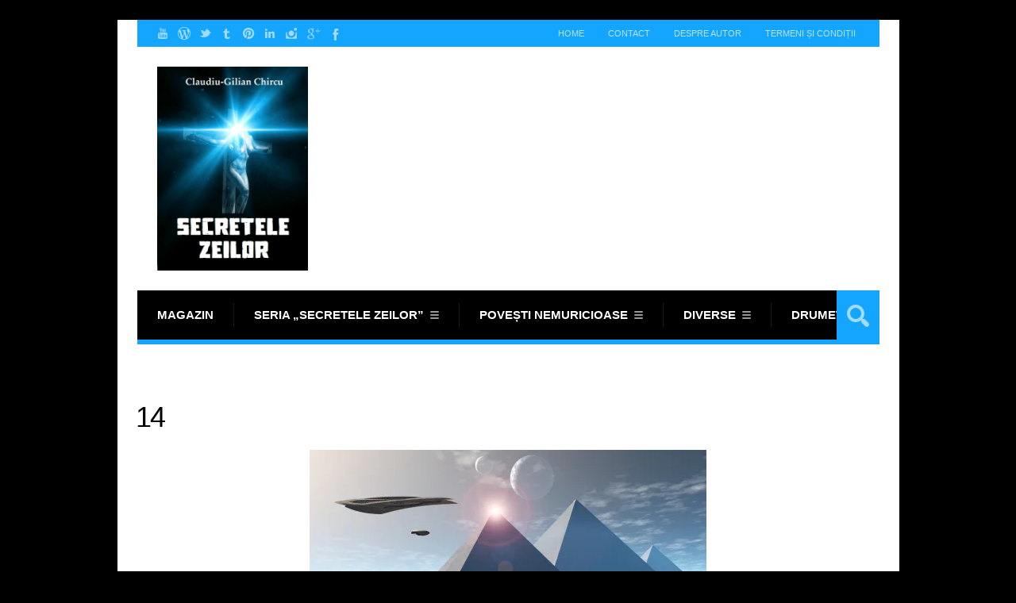

--- FILE ---
content_type: text/html; charset=UTF-8
request_url: https://secretelezeilor.ro/arca-lui-noe/14-4/
body_size: 73629
content:
<!DOCTYPE html>

<html lang="ro-RO">

	<head>
		<title>14 - Secretele zeilorSecretele zeilor</title>
		<meta name='robots' content='index, follow, max-image-preview:large, max-snippet:-1, max-video-preview:-1' />
	<style>img:is([sizes="auto" i], [sizes^="auto," i]) { contain-intrinsic-size: 3000px 1500px }</style>
	<meta charset='UTF-8' />
<meta name='viewport' content='width=device-width, initial-scale=1, maximum-scale=1' />
<meta name='dcterms.audience' content='Global' />
<script>window._wca = window._wca || [];</script>

	<!-- This site is optimized with the Yoast SEO plugin v26.2 - https://yoast.com/wordpress/plugins/seo/ -->
	<link rel="canonical" href="https://secretelezeilor.ro/arca-lui-noe/14-4/" />
	<meta property="og:locale" content="ro_RO" />
	<meta property="og:type" content="article" />
	<meta property="og:title" content="14 - Secretele zeilor" />
	<meta property="og:description" content="mai 29, 2013Claudiu-Gilian Chircu" />
	<meta property="og:url" content="https://secretelezeilor.ro/arca-lui-noe/14-4/" />
	<meta property="og:site_name" content="Secretele zeilor" />
	<meta property="article:publisher" content="https://www.facebook.com/claudiu.gilian" />
	<meta property="og:image" content="https://secretelezeilor.ro/arca-lui-noe/14-4" />
	<meta property="og:image:width" content="1024" />
	<meta property="og:image:height" content="686" />
	<meta property="og:image:type" content="image/jpeg" />
	<script type="application/ld+json" class="yoast-schema-graph">{"@context":"https://schema.org","@graph":[{"@type":"WebPage","@id":"https://secretelezeilor.ro/arca-lui-noe/14-4/","url":"https://secretelezeilor.ro/arca-lui-noe/14-4/","name":"14 - Secretele zeilor","isPartOf":{"@id":"https://secretelezeilor.ro/#website"},"primaryImageOfPage":{"@id":"https://secretelezeilor.ro/arca-lui-noe/14-4/#primaryimage"},"image":{"@id":"https://secretelezeilor.ro/arca-lui-noe/14-4/#primaryimage"},"thumbnailUrl":"https://i0.wp.com/secretelezeilor.ro/wp-content/uploads/2013/05/1411.jpg?fit=1024%2C686&ssl=1","datePublished":"2013-05-29T15:50:55+00:00","breadcrumb":{"@id":"https://secretelezeilor.ro/arca-lui-noe/14-4/#breadcrumb"},"inLanguage":"ro-RO","potentialAction":[{"@type":"ReadAction","target":["https://secretelezeilor.ro/arca-lui-noe/14-4/"]}]},{"@type":"ImageObject","inLanguage":"ro-RO","@id":"https://secretelezeilor.ro/arca-lui-noe/14-4/#primaryimage","url":"https://i0.wp.com/secretelezeilor.ro/wp-content/uploads/2013/05/1411.jpg?fit=1024%2C686&ssl=1","contentUrl":"https://i0.wp.com/secretelezeilor.ro/wp-content/uploads/2013/05/1411.jpg?fit=1024%2C686&ssl=1"},{"@type":"BreadcrumbList","@id":"https://secretelezeilor.ro/arca-lui-noe/14-4/#breadcrumb","itemListElement":[{"@type":"ListItem","position":1,"name":"Acasă","item":"https://secretelezeilor.ro/"},{"@type":"ListItem","position":2,"name":"SZ 32. Arca lui Noe","item":"https://secretelezeilor.ro/arca-lui-noe/"},{"@type":"ListItem","position":3,"name":"14"}]},{"@type":"WebSite","@id":"https://secretelezeilor.ro/#website","url":"https://secretelezeilor.ro/","name":"Secretele zeilor","description":"de Claudiu-Gilian Chircu","publisher":{"@id":"https://secretelezeilor.ro/#/schema/person/a2e8345f518b93a7ff05568f6df10a86"},"potentialAction":[{"@type":"SearchAction","target":{"@type":"EntryPoint","urlTemplate":"https://secretelezeilor.ro/?s={search_term_string}"},"query-input":{"@type":"PropertyValueSpecification","valueRequired":true,"valueName":"search_term_string"}}],"inLanguage":"ro-RO"},{"@type":["Person","Organization"],"@id":"https://secretelezeilor.ro/#/schema/person/a2e8345f518b93a7ff05568f6df10a86","name":"Claudiu-Gilian Chircu","image":{"@type":"ImageObject","inLanguage":"ro-RO","@id":"https://secretelezeilor.ro/#/schema/person/image/","url":"https://i0.wp.com/secretelezeilor.ro/wp-content/uploads/2021/09/10897759_820256171374986_1097584323523825349_n.jpg?fit=581%2C389&ssl=1","contentUrl":"https://i0.wp.com/secretelezeilor.ro/wp-content/uploads/2021/09/10897759_820256171374986_1097584323523825349_n.jpg?fit=581%2C389&ssl=1","width":581,"height":389,"caption":"Claudiu-Gilian Chircu"},"logo":{"@id":"https://secretelezeilor.ro/#/schema/person/image/"},"sameAs":["https://secretelezeilor.ro","https://www.facebook.com/claudiu.gilian","https://x.com/Claudiu_Gilian"]}]}</script>
	<!-- / Yoast SEO plugin. -->


<link rel='dns-prefetch' href='//stats.wp.com' />
<link rel='dns-prefetch' href='//secure.gravatar.com' />
<link rel='dns-prefetch' href='//fonts.googleapis.com' />
<link rel='dns-prefetch' href='//widgets.wp.com' />
<link rel='dns-prefetch' href='//s0.wp.com' />
<link rel='dns-prefetch' href='//0.gravatar.com' />
<link rel='dns-prefetch' href='//1.gravatar.com' />
<link rel='dns-prefetch' href='//2.gravatar.com' />
<link rel='dns-prefetch' href='//jetpack.wordpress.com' />
<link rel='dns-prefetch' href='//public-api.wordpress.com' />
<link rel='dns-prefetch' href='//v0.wordpress.com' />
<link rel='preconnect' href='//i0.wp.com' />
<link rel='preconnect' href='//c0.wp.com' />
<link rel="alternate" type="application/rss+xml" title="Secretele zeilor &raquo; Flux" href="https://secretelezeilor.ro/feed/" />
<link rel="alternate" type="application/rss+xml" title="Secretele zeilor &raquo; Flux comentarii" href="https://secretelezeilor.ro/comments/feed/" />
<link rel="alternate" type="application/rss+xml" title="Flux comentarii Secretele zeilor &raquo; 14" href="https://secretelezeilor.ro/arca-lui-noe/14-4/feed/" />
<script type="text/javascript">
/* <![CDATA[ */
window._wpemojiSettings = {"baseUrl":"https:\/\/s.w.org\/images\/core\/emoji\/16.0.1\/72x72\/","ext":".png","svgUrl":"https:\/\/s.w.org\/images\/core\/emoji\/16.0.1\/svg\/","svgExt":".svg","source":{"concatemoji":"https:\/\/secretelezeilor.ro\/wp-includes\/js\/wp-emoji-release.min.js?ver=6.8.3"}};
/*! This file is auto-generated */
!function(s,n){var o,i,e;function c(e){try{var t={supportTests:e,timestamp:(new Date).valueOf()};sessionStorage.setItem(o,JSON.stringify(t))}catch(e){}}function p(e,t,n){e.clearRect(0,0,e.canvas.width,e.canvas.height),e.fillText(t,0,0);var t=new Uint32Array(e.getImageData(0,0,e.canvas.width,e.canvas.height).data),a=(e.clearRect(0,0,e.canvas.width,e.canvas.height),e.fillText(n,0,0),new Uint32Array(e.getImageData(0,0,e.canvas.width,e.canvas.height).data));return t.every(function(e,t){return e===a[t]})}function u(e,t){e.clearRect(0,0,e.canvas.width,e.canvas.height),e.fillText(t,0,0);for(var n=e.getImageData(16,16,1,1),a=0;a<n.data.length;a++)if(0!==n.data[a])return!1;return!0}function f(e,t,n,a){switch(t){case"flag":return n(e,"\ud83c\udff3\ufe0f\u200d\u26a7\ufe0f","\ud83c\udff3\ufe0f\u200b\u26a7\ufe0f")?!1:!n(e,"\ud83c\udde8\ud83c\uddf6","\ud83c\udde8\u200b\ud83c\uddf6")&&!n(e,"\ud83c\udff4\udb40\udc67\udb40\udc62\udb40\udc65\udb40\udc6e\udb40\udc67\udb40\udc7f","\ud83c\udff4\u200b\udb40\udc67\u200b\udb40\udc62\u200b\udb40\udc65\u200b\udb40\udc6e\u200b\udb40\udc67\u200b\udb40\udc7f");case"emoji":return!a(e,"\ud83e\udedf")}return!1}function g(e,t,n,a){var r="undefined"!=typeof WorkerGlobalScope&&self instanceof WorkerGlobalScope?new OffscreenCanvas(300,150):s.createElement("canvas"),o=r.getContext("2d",{willReadFrequently:!0}),i=(o.textBaseline="top",o.font="600 32px Arial",{});return e.forEach(function(e){i[e]=t(o,e,n,a)}),i}function t(e){var t=s.createElement("script");t.src=e,t.defer=!0,s.head.appendChild(t)}"undefined"!=typeof Promise&&(o="wpEmojiSettingsSupports",i=["flag","emoji"],n.supports={everything:!0,everythingExceptFlag:!0},e=new Promise(function(e){s.addEventListener("DOMContentLoaded",e,{once:!0})}),new Promise(function(t){var n=function(){try{var e=JSON.parse(sessionStorage.getItem(o));if("object"==typeof e&&"number"==typeof e.timestamp&&(new Date).valueOf()<e.timestamp+604800&&"object"==typeof e.supportTests)return e.supportTests}catch(e){}return null}();if(!n){if("undefined"!=typeof Worker&&"undefined"!=typeof OffscreenCanvas&&"undefined"!=typeof URL&&URL.createObjectURL&&"undefined"!=typeof Blob)try{var e="postMessage("+g.toString()+"("+[JSON.stringify(i),f.toString(),p.toString(),u.toString()].join(",")+"));",a=new Blob([e],{type:"text/javascript"}),r=new Worker(URL.createObjectURL(a),{name:"wpTestEmojiSupports"});return void(r.onmessage=function(e){c(n=e.data),r.terminate(),t(n)})}catch(e){}c(n=g(i,f,p,u))}t(n)}).then(function(e){for(var t in e)n.supports[t]=e[t],n.supports.everything=n.supports.everything&&n.supports[t],"flag"!==t&&(n.supports.everythingExceptFlag=n.supports.everythingExceptFlag&&n.supports[t]);n.supports.everythingExceptFlag=n.supports.everythingExceptFlag&&!n.supports.flag,n.DOMReady=!1,n.readyCallback=function(){n.DOMReady=!0}}).then(function(){return e}).then(function(){var e;n.supports.everything||(n.readyCallback(),(e=n.source||{}).concatemoji?t(e.concatemoji):e.wpemoji&&e.twemoji&&(t(e.twemoji),t(e.wpemoji)))}))}((window,document),window._wpemojiSettings);
/* ]]> */
</script>
<style id='wp-emoji-styles-inline-css' type='text/css'>

	img.wp-smiley, img.emoji {
		display: inline !important;
		border: none !important;
		box-shadow: none !important;
		height: 1em !important;
		width: 1em !important;
		margin: 0 0.07em !important;
		vertical-align: -0.1em !important;
		background: none !important;
		padding: 0 !important;
	}
</style>
<link rel='stylesheet' id='wp-block-library-css' href='https://c0.wp.com/c/6.8.3/wp-includes/css/dist/block-library/style.min.css' type='text/css' media='all' />
<style id='classic-theme-styles-inline-css' type='text/css'>
/*! This file is auto-generated */
.wp-block-button__link{color:#fff;background-color:#32373c;border-radius:9999px;box-shadow:none;text-decoration:none;padding:calc(.667em + 2px) calc(1.333em + 2px);font-size:1.125em}.wp-block-file__button{background:#32373c;color:#fff;text-decoration:none}
</style>
<style id='jetpack-sharing-buttons-style-inline-css' type='text/css'>
.jetpack-sharing-buttons__services-list{display:flex;flex-direction:row;flex-wrap:wrap;gap:0;list-style-type:none;margin:5px;padding:0}.jetpack-sharing-buttons__services-list.has-small-icon-size{font-size:12px}.jetpack-sharing-buttons__services-list.has-normal-icon-size{font-size:16px}.jetpack-sharing-buttons__services-list.has-large-icon-size{font-size:24px}.jetpack-sharing-buttons__services-list.has-huge-icon-size{font-size:36px}@media print{.jetpack-sharing-buttons__services-list{display:none!important}}.editor-styles-wrapper .wp-block-jetpack-sharing-buttons{gap:0;padding-inline-start:0}ul.jetpack-sharing-buttons__services-list.has-background{padding:1.25em 2.375em}
</style>
<style id='global-styles-inline-css' type='text/css'>
:root{--wp--preset--aspect-ratio--square: 1;--wp--preset--aspect-ratio--4-3: 4/3;--wp--preset--aspect-ratio--3-4: 3/4;--wp--preset--aspect-ratio--3-2: 3/2;--wp--preset--aspect-ratio--2-3: 2/3;--wp--preset--aspect-ratio--16-9: 16/9;--wp--preset--aspect-ratio--9-16: 9/16;--wp--preset--color--black: #000000;--wp--preset--color--cyan-bluish-gray: #abb8c3;--wp--preset--color--white: #ffffff;--wp--preset--color--pale-pink: #f78da7;--wp--preset--color--vivid-red: #cf2e2e;--wp--preset--color--luminous-vivid-orange: #ff6900;--wp--preset--color--luminous-vivid-amber: #fcb900;--wp--preset--color--light-green-cyan: #7bdcb5;--wp--preset--color--vivid-green-cyan: #00d084;--wp--preset--color--pale-cyan-blue: #8ed1fc;--wp--preset--color--vivid-cyan-blue: #0693e3;--wp--preset--color--vivid-purple: #9b51e0;--wp--preset--gradient--vivid-cyan-blue-to-vivid-purple: linear-gradient(135deg,rgba(6,147,227,1) 0%,rgb(155,81,224) 100%);--wp--preset--gradient--light-green-cyan-to-vivid-green-cyan: linear-gradient(135deg,rgb(122,220,180) 0%,rgb(0,208,130) 100%);--wp--preset--gradient--luminous-vivid-amber-to-luminous-vivid-orange: linear-gradient(135deg,rgba(252,185,0,1) 0%,rgba(255,105,0,1) 100%);--wp--preset--gradient--luminous-vivid-orange-to-vivid-red: linear-gradient(135deg,rgba(255,105,0,1) 0%,rgb(207,46,46) 100%);--wp--preset--gradient--very-light-gray-to-cyan-bluish-gray: linear-gradient(135deg,rgb(238,238,238) 0%,rgb(169,184,195) 100%);--wp--preset--gradient--cool-to-warm-spectrum: linear-gradient(135deg,rgb(74,234,220) 0%,rgb(151,120,209) 20%,rgb(207,42,186) 40%,rgb(238,44,130) 60%,rgb(251,105,98) 80%,rgb(254,248,76) 100%);--wp--preset--gradient--blush-light-purple: linear-gradient(135deg,rgb(255,206,236) 0%,rgb(152,150,240) 100%);--wp--preset--gradient--blush-bordeaux: linear-gradient(135deg,rgb(254,205,165) 0%,rgb(254,45,45) 50%,rgb(107,0,62) 100%);--wp--preset--gradient--luminous-dusk: linear-gradient(135deg,rgb(255,203,112) 0%,rgb(199,81,192) 50%,rgb(65,88,208) 100%);--wp--preset--gradient--pale-ocean: linear-gradient(135deg,rgb(255,245,203) 0%,rgb(182,227,212) 50%,rgb(51,167,181) 100%);--wp--preset--gradient--electric-grass: linear-gradient(135deg,rgb(202,248,128) 0%,rgb(113,206,126) 100%);--wp--preset--gradient--midnight: linear-gradient(135deg,rgb(2,3,129) 0%,rgb(40,116,252) 100%);--wp--preset--font-size--small: 13px;--wp--preset--font-size--medium: 20px;--wp--preset--font-size--large: 36px;--wp--preset--font-size--x-large: 42px;--wp--preset--spacing--20: 0.44rem;--wp--preset--spacing--30: 0.67rem;--wp--preset--spacing--40: 1rem;--wp--preset--spacing--50: 1.5rem;--wp--preset--spacing--60: 2.25rem;--wp--preset--spacing--70: 3.38rem;--wp--preset--spacing--80: 5.06rem;--wp--preset--shadow--natural: 6px 6px 9px rgba(0, 0, 0, 0.2);--wp--preset--shadow--deep: 12px 12px 50px rgba(0, 0, 0, 0.4);--wp--preset--shadow--sharp: 6px 6px 0px rgba(0, 0, 0, 0.2);--wp--preset--shadow--outlined: 6px 6px 0px -3px rgba(255, 255, 255, 1), 6px 6px rgba(0, 0, 0, 1);--wp--preset--shadow--crisp: 6px 6px 0px rgba(0, 0, 0, 1);}:where(.is-layout-flex){gap: 0.5em;}:where(.is-layout-grid){gap: 0.5em;}body .is-layout-flex{display: flex;}.is-layout-flex{flex-wrap: wrap;align-items: center;}.is-layout-flex > :is(*, div){margin: 0;}body .is-layout-grid{display: grid;}.is-layout-grid > :is(*, div){margin: 0;}:where(.wp-block-columns.is-layout-flex){gap: 2em;}:where(.wp-block-columns.is-layout-grid){gap: 2em;}:where(.wp-block-post-template.is-layout-flex){gap: 1.25em;}:where(.wp-block-post-template.is-layout-grid){gap: 1.25em;}.has-black-color{color: var(--wp--preset--color--black) !important;}.has-cyan-bluish-gray-color{color: var(--wp--preset--color--cyan-bluish-gray) !important;}.has-white-color{color: var(--wp--preset--color--white) !important;}.has-pale-pink-color{color: var(--wp--preset--color--pale-pink) !important;}.has-vivid-red-color{color: var(--wp--preset--color--vivid-red) !important;}.has-luminous-vivid-orange-color{color: var(--wp--preset--color--luminous-vivid-orange) !important;}.has-luminous-vivid-amber-color{color: var(--wp--preset--color--luminous-vivid-amber) !important;}.has-light-green-cyan-color{color: var(--wp--preset--color--light-green-cyan) !important;}.has-vivid-green-cyan-color{color: var(--wp--preset--color--vivid-green-cyan) !important;}.has-pale-cyan-blue-color{color: var(--wp--preset--color--pale-cyan-blue) !important;}.has-vivid-cyan-blue-color{color: var(--wp--preset--color--vivid-cyan-blue) !important;}.has-vivid-purple-color{color: var(--wp--preset--color--vivid-purple) !important;}.has-black-background-color{background-color: var(--wp--preset--color--black) !important;}.has-cyan-bluish-gray-background-color{background-color: var(--wp--preset--color--cyan-bluish-gray) !important;}.has-white-background-color{background-color: var(--wp--preset--color--white) !important;}.has-pale-pink-background-color{background-color: var(--wp--preset--color--pale-pink) !important;}.has-vivid-red-background-color{background-color: var(--wp--preset--color--vivid-red) !important;}.has-luminous-vivid-orange-background-color{background-color: var(--wp--preset--color--luminous-vivid-orange) !important;}.has-luminous-vivid-amber-background-color{background-color: var(--wp--preset--color--luminous-vivid-amber) !important;}.has-light-green-cyan-background-color{background-color: var(--wp--preset--color--light-green-cyan) !important;}.has-vivid-green-cyan-background-color{background-color: var(--wp--preset--color--vivid-green-cyan) !important;}.has-pale-cyan-blue-background-color{background-color: var(--wp--preset--color--pale-cyan-blue) !important;}.has-vivid-cyan-blue-background-color{background-color: var(--wp--preset--color--vivid-cyan-blue) !important;}.has-vivid-purple-background-color{background-color: var(--wp--preset--color--vivid-purple) !important;}.has-black-border-color{border-color: var(--wp--preset--color--black) !important;}.has-cyan-bluish-gray-border-color{border-color: var(--wp--preset--color--cyan-bluish-gray) !important;}.has-white-border-color{border-color: var(--wp--preset--color--white) !important;}.has-pale-pink-border-color{border-color: var(--wp--preset--color--pale-pink) !important;}.has-vivid-red-border-color{border-color: var(--wp--preset--color--vivid-red) !important;}.has-luminous-vivid-orange-border-color{border-color: var(--wp--preset--color--luminous-vivid-orange) !important;}.has-luminous-vivid-amber-border-color{border-color: var(--wp--preset--color--luminous-vivid-amber) !important;}.has-light-green-cyan-border-color{border-color: var(--wp--preset--color--light-green-cyan) !important;}.has-vivid-green-cyan-border-color{border-color: var(--wp--preset--color--vivid-green-cyan) !important;}.has-pale-cyan-blue-border-color{border-color: var(--wp--preset--color--pale-cyan-blue) !important;}.has-vivid-cyan-blue-border-color{border-color: var(--wp--preset--color--vivid-cyan-blue) !important;}.has-vivid-purple-border-color{border-color: var(--wp--preset--color--vivid-purple) !important;}.has-vivid-cyan-blue-to-vivid-purple-gradient-background{background: var(--wp--preset--gradient--vivid-cyan-blue-to-vivid-purple) !important;}.has-light-green-cyan-to-vivid-green-cyan-gradient-background{background: var(--wp--preset--gradient--light-green-cyan-to-vivid-green-cyan) !important;}.has-luminous-vivid-amber-to-luminous-vivid-orange-gradient-background{background: var(--wp--preset--gradient--luminous-vivid-amber-to-luminous-vivid-orange) !important;}.has-luminous-vivid-orange-to-vivid-red-gradient-background{background: var(--wp--preset--gradient--luminous-vivid-orange-to-vivid-red) !important;}.has-very-light-gray-to-cyan-bluish-gray-gradient-background{background: var(--wp--preset--gradient--very-light-gray-to-cyan-bluish-gray) !important;}.has-cool-to-warm-spectrum-gradient-background{background: var(--wp--preset--gradient--cool-to-warm-spectrum) !important;}.has-blush-light-purple-gradient-background{background: var(--wp--preset--gradient--blush-light-purple) !important;}.has-blush-bordeaux-gradient-background{background: var(--wp--preset--gradient--blush-bordeaux) !important;}.has-luminous-dusk-gradient-background{background: var(--wp--preset--gradient--luminous-dusk) !important;}.has-pale-ocean-gradient-background{background: var(--wp--preset--gradient--pale-ocean) !important;}.has-electric-grass-gradient-background{background: var(--wp--preset--gradient--electric-grass) !important;}.has-midnight-gradient-background{background: var(--wp--preset--gradient--midnight) !important;}.has-small-font-size{font-size: var(--wp--preset--font-size--small) !important;}.has-medium-font-size{font-size: var(--wp--preset--font-size--medium) !important;}.has-large-font-size{font-size: var(--wp--preset--font-size--large) !important;}.has-x-large-font-size{font-size: var(--wp--preset--font-size--x-large) !important;}
:where(.wp-block-post-template.is-layout-flex){gap: 1.25em;}:where(.wp-block-post-template.is-layout-grid){gap: 1.25em;}
:where(.wp-block-columns.is-layout-flex){gap: 2em;}:where(.wp-block-columns.is-layout-grid){gap: 2em;}
:root :where(.wp-block-pullquote){font-size: 1.5em;line-height: 1.6;}
</style>
<link rel='stylesheet' id='st-font-custom-css' href='//fonts.googleapis.com/css?family=Open+Sans%3A300%2C400%2C700' type='text/css' media='all' />
<link rel='stylesheet' id='st-shortcodes-css-css' href='https://secretelezeilor.ro/wp-content/themes/Grimag/assets/css/shortcodes.css' type='text/css' media='all' />
<link rel='stylesheet' id='prettyPhoto-css' href='https://secretelezeilor.ro/wp-content/plugins/stkit/components/lightbox/assets/css/prettyPhoto.css' type='text/css' media='screen' />
<link rel='stylesheet' id='woocommerce-layout-css' href='https://c0.wp.com/p/woocommerce/10.4.3/assets/css/woocommerce-layout.css' type='text/css' media='all' />
<style id='woocommerce-layout-inline-css' type='text/css'>

	.infinite-scroll .woocommerce-pagination {
		display: none;
	}
</style>
<link rel='stylesheet' id='woocommerce-smallscreen-css' href='https://c0.wp.com/p/woocommerce/10.4.3/assets/css/woocommerce-smallscreen.css' type='text/css' media='only screen and (max-width: 768px)' />
<link rel='stylesheet' id='woocommerce-general-css' href='https://c0.wp.com/p/woocommerce/10.4.3/assets/css/woocommerce.css' type='text/css' media='all' />
<style id='woocommerce-inline-inline-css' type='text/css'>
.woocommerce form .form-row .required { visibility: visible; }
</style>
<link rel='stylesheet' id='wpccp-css' href='https://secretelezeilor.ro/wp-content/plugins/wp-content-copy-protection/assets/css/style.min.css?ver=1687948731' type='text/css' media='all' />
<link rel='stylesheet' id='st-style-css' href='https://secretelezeilor.ro/wp-content/themes/Grimag/style.css' type='text/css' media='all' />
<link rel='stylesheet' id='jetpack_likes-css' href='https://c0.wp.com/p/jetpack/15.1.1/modules/likes/style.css' type='text/css' media='all' />
<link rel='stylesheet' id='jetpack-subscriptions-css' href='https://c0.wp.com/p/jetpack/15.1.1/_inc/build/subscriptions/subscriptions.min.css' type='text/css' media='all' />
<link rel='stylesheet' id='mediaelement-css' href='https://secretelezeilor.ro/wp-content/plugins/stkit/assets/plugins/mediaelement/mediaelementplayer.min.css' type='text/css' media='all' />
<link rel='stylesheet' id='st-responsive-css' href='https://secretelezeilor.ro/wp-content/themes/Grimag/assets/css/responsive.css' type='text/css' media='all' />
<link rel='stylesheet' id='st-dark-css' href='https://secretelezeilor.ro/wp-content/themes/Grimag/assets/css/alt/dark.css' type='text/css' media='screen' />
<link rel='stylesheet' id='st-custom-css' href='https://secretelezeilor.ro/wp-content/uploads/grimag_custom.css' type='text/css' media='screen' />
<link rel='stylesheet' id='sharedaddy-css' href='https://c0.wp.com/p/jetpack/15.1.1/modules/sharedaddy/sharing.css' type='text/css' media='all' />
<link rel='stylesheet' id='social-logos-css' href='https://c0.wp.com/p/jetpack/15.1.1/_inc/social-logos/social-logos.min.css' type='text/css' media='all' />
<script type="text/javascript" src="https://c0.wp.com/c/6.8.3/wp-includes/js/jquery/jquery.min.js" id="jquery-core-js"></script>
<script type="text/javascript" src="https://c0.wp.com/c/6.8.3/wp-includes/js/jquery/jquery-migrate.min.js" id="jquery-migrate-js"></script>
<script type="text/javascript" src="https://c0.wp.com/p/woocommerce/10.4.3/assets/js/jquery-blockui/jquery.blockUI.min.js" id="wc-jquery-blockui-js" defer="defer" data-wp-strategy="defer"></script>
<script type="text/javascript" id="wc-add-to-cart-js-extra">
/* <![CDATA[ */
var wc_add_to_cart_params = {"ajax_url":"\/wp-admin\/admin-ajax.php","wc_ajax_url":"\/?wc-ajax=%%endpoint%%","i18n_view_cart":"Vezi co\u0219ul","cart_url":"https:\/\/secretelezeilor.ro\/cos\/","is_cart":"","cart_redirect_after_add":"yes"};
/* ]]> */
</script>
<script type="text/javascript" src="https://c0.wp.com/p/woocommerce/10.4.3/assets/js/frontend/add-to-cart.min.js" id="wc-add-to-cart-js" defer="defer" data-wp-strategy="defer"></script>
<script type="text/javascript" src="https://c0.wp.com/p/woocommerce/10.4.3/assets/js/js-cookie/js.cookie.min.js" id="wc-js-cookie-js" defer="defer" data-wp-strategy="defer"></script>
<script type="text/javascript" id="woocommerce-js-extra">
/* <![CDATA[ */
var woocommerce_params = {"ajax_url":"\/wp-admin\/admin-ajax.php","wc_ajax_url":"\/?wc-ajax=%%endpoint%%","i18n_password_show":"Arat\u0103 parola","i18n_password_hide":"Ascunde parola"};
/* ]]> */
</script>
<script type="text/javascript" src="https://c0.wp.com/p/woocommerce/10.4.3/assets/js/frontend/woocommerce.min.js" id="woocommerce-js" defer="defer" data-wp-strategy="defer"></script>
<script type="text/javascript" id="WCPAY_ASSETS-js-extra">
/* <![CDATA[ */
var wcpayAssets = {"url":"https:\/\/secretelezeilor.ro\/wp-content\/plugins\/woocommerce-payments\/dist\/"};
/* ]]> */
</script>
<script type="text/javascript" src="https://stats.wp.com/s-202604.js" id="woocommerce-analytics-js" defer="defer" data-wp-strategy="defer"></script>
<link rel="https://api.w.org/" href="https://secretelezeilor.ro/wp-json/" /><link rel="alternate" title="JSON" type="application/json" href="https://secretelezeilor.ro/wp-json/wp/v2/media/3862" /><link rel="EditURI" type="application/rsd+xml" title="RSD" href="https://secretelezeilor.ro/xmlrpc.php?rsd" />
<meta name="generator" content="WordPress 6.8.3" />
<meta name="generator" content="WooCommerce 10.4.3" />
<link rel='shortlink' href='https://wp.me/a5XWuj-10i' />
<link rel="alternate" title="oEmbed (JSON)" type="application/json+oembed" href="https://secretelezeilor.ro/wp-json/oembed/1.0/embed?url=https%3A%2F%2Fsecretelezeilor.ro%2Farca-lui-noe%2F14-4%2F" />
<link rel="alternate" title="oEmbed (XML)" type="text/xml+oembed" href="https://secretelezeilor.ro/wp-json/oembed/1.0/embed?url=https%3A%2F%2Fsecretelezeilor.ro%2Farca-lui-noe%2F14-4%2F&#038;format=xml" />
	<style>img#wpstats{display:none}</style>
		<link rel='Shortcut Icon' href='https://secretelezeilor.ro/wp-content/themes/Grimag/favicon.ico' type='image/x-icon' />
	<noscript><style>.woocommerce-product-gallery{ opacity: 1 !important; }</style></noscript>
	<style type="text/css">.recentcomments a{display:inline !important;padding:0 !important;margin:0 !important;}</style><style type="text/css" id="custom-background-css">body.custom-background { background-image: url('https://i0.wp.com/secretelezeilor.ro/wp-content/uploads/2013/05/1411.jpg?fit=1024%2C686&ssl=1'); background-repeat: no-repeat; background-position: top center; background-attachment: fixed; }</style>
<link rel="icon" href="https://i0.wp.com/secretelezeilor.ro/wp-content/uploads/2019/05/cropped-secret-512.png?fit=32%2C32&#038;ssl=1" sizes="32x32" />
<link rel="icon" href="https://i0.wp.com/secretelezeilor.ro/wp-content/uploads/2019/05/cropped-secret-512.png?fit=192%2C192&#038;ssl=1" sizes="192x192" />
<link rel="apple-touch-icon" href="https://i0.wp.com/secretelezeilor.ro/wp-content/uploads/2019/05/cropped-secret-512.png?fit=180%2C180&#038;ssl=1" />
<meta name="msapplication-TileImage" content="https://i0.wp.com/secretelezeilor.ro/wp-content/uploads/2019/05/cropped-secret-512.png?fit=270%2C270&#038;ssl=1" />
<script>UA-70936065-1</script>

<div align="center">
	<noscript>
		<div style="position:fixed; top:0px; left:0px; z-index:3000; height:100%; width:100%; background-color:#FFFFFF">
			<br/><br/>
			<div style="font-family: Tahoma; font-size: 14px; background-color:#FFFFCC; border: 1pt solid Black; padding: 10pt;">
				Sorry, you have Javascript Disabled! To see this page as it is meant to appear, please enable your Javascript!
			</div>
		</div>
	</noscript>
</div>


	</head>

	<body data-rsssl=1 class="attachment wp-singular attachment-template-default single single-attachment postid-3862 attachmentid-3862 attachment-jpeg wp-custom-logo wp-theme-Grimag theme-Grimag hidpi-on dark boxed woocommerce-no-js chrome sidebar-width-alt">
	
		<div id="layout">
		
			<div id="header">

				<div id="header-layout-2">

					<div id="header-holder-2">

						<div id="menu-2" class=" "><nav><ul class="menu-2"><li><a href="https://secretelezeilor.ro">Home</a></li><li id="menu-item-5716" class="menu-item menu-item-type-post_type menu-item-object-page menu-item-5716"><a href="https://secretelezeilor.ro/contact/">Contact</a></li>
<li id="menu-item-5777" class="menu-item menu-item-type-post_type menu-item-object-page menu-item-5777"><a href="https://secretelezeilor.ro/despre-autor/">Despre autor</a></li>
<li id="menu-item-5774" class="menu-item menu-item-type-post_type menu-item-object-page menu-item-5774"><a href="https://secretelezeilor.ro/termeni-si-conditii/">Termeni și condiții</a></li>
</ul></nav></div><div class="icons-social">
<a id="icon-Facebook" class="tooltip" title="Facebook" href="https://secretelezeilor.ro/wp-content/themes/Grimag/go.php?https://www.facebook.com/pages/Secretele-Zeilor/278207105579898" target="_blank"><!-- --></a>
<a id="icon-GooglePlus" class="tooltip" title="GooglePlus" href="https://secretelezeilor.ro/wp-content/themes/Grimag/go.php?https://plus.google.com/u/0/103757535240911462226/posts/p/pub" target="_blank"><!-- --></a>
<a id="icon-Instagram" class="tooltip" title="Instagram" href="https://secretelezeilor.ro/wp-content/themes/Grimag/go.php?https://instagram.com/secretelezeilor" target="_blank"><!-- --></a>
<a id="icon-LinkedIn" class="tooltip" title="LinkedIn" href="https://secretelezeilor.ro/wp-content/themes/Grimag/go.php?https://ro.linkedin.com/pub/claudiu-gilian-chircu/a8/ba8/59" target="_blank"><!-- --></a>
<a id="icon-Pinterest" class="tooltip" title="Pinterest" href="https://secretelezeilor.ro/wp-content/themes/Grimag/go.php?https://ro.pinterest.com/secretelezeilor/" target="_blank"><!-- --></a>
<a id="icon-Tumblr" class="tooltip" title="Tumblr" href="https://secretelezeilor.ro/wp-content/themes/Grimag/go.php?http://secretsofthegods.tumblr.com/" target="_blank"><!-- --></a>
<a id="icon-Twitter" class="tooltip" title="Twitter" href="https://secretelezeilor.ro/wp-content/themes/Grimag/go.php?https://twitter.com/SecreteleZeilor" target="_blank"><!-- --></a>
<a id="icon-WordPress" class="tooltip" title="WordPress" href="https://secretelezeilor.ro/wp-content/themes/Grimag/go.php?https://klaudyu1.wordpress.com" target="_blank"><!-- --></a>
<a id="icon-Youtube" class="tooltip" title="Youtube" href="https://secretelezeilor.ro/wp-content/themes/Grimag/go.php?https://www.youtube.com/channel/UC7cL_0mkmJi9B5Gy_Sguw8Q" target="_blank"><!-- --></a></div>
						<div class="clear"><!-- --></div>

					</div><!-- #header-holder-2 -->

				</div><!-- #header-layout-2 -->

				<div id="header-layout">

					<div id="header-holder">

						<div id="logo" class="div-as-table">
							<div>
								<div>
									<h2><a href="https://secretelezeilor.ro"><img src="https://secretelezeilor.ro/wp-content/uploads/2018/10/Frontcoverb.jpg" data-hidpi="https://secretelezeilor.ro/wp-content/themes/Grimag/assets/images/logo2x.png" alt="Secretele Zeilor"/></a></h2>								</div>
							</div>
						</div><!-- #logo -->

						<div id="hcustom" class="div-as-table">
							<div>
								<div>
									<div class="sidebar sidebar-ad-a"></div>								</div>
							</div>
						</div><!-- #hcustom -->

						<div id="menu" class="div-as-table ">
							<div>
								<div>
									<span id="menu-select"></span>
									<div id="menu-box" class="menu-meniu-principal-container"><nav><ul class="menu"><li class="menu-item menu-item-type-post_type menu-item-object-page"><a  href="https://secretelezeilor.ro/magazin/">Magazin</a></li>
<li class="menu-item menu-item-type-taxonomy menu-item-object-category menu-item-has-children"><a  href="https://secretelezeilor.ro/category/sz/">Seria „Secretele zeilor”</a>
<ul class="sub-menu">
	<li class="menu-item menu-item-type-taxonomy menu-item-object-category menu-item-has-children"><a  href="https://secretelezeilor.ro/category/sz/secretele-zeilor/">1. Secretele Zeilor</a>
	<ul class="sub-menu">
		<li class="menu-item menu-item-type-taxonomy menu-item-object-category"><a  href="https://secretelezeilor.ro/category/sz/secretele-zeilor/the-secrets-of-the-gods/">The Secrets of the Gods</a></li>
	</ul>
</li>
	<li class="menu-item menu-item-type-taxonomy menu-item-object-category"><a  href="https://secretelezeilor.ro/category/sz/demonii-rosiei-montane/">2. Demonii Roșiei Montane</a></li>
	<li class="menu-item menu-item-type-taxonomy menu-item-object-category"><a  href="https://secretelezeilor.ro/category/sz/secretele-sionului/">3. Secretele Sionului</a></li>
	<li class="menu-item menu-item-type-taxonomy menu-item-object-category"><a  href="https://secretelezeilor.ro/category/sz/evanghelia-zeilor/">4. Evanghelia zeilor</a></li>
	<li class="menu-item menu-item-type-taxonomy menu-item-object-category"><a  href="https://secretelezeilor.ro/category/sz/secretele-olimpului/">5. Secretele Olimpului</a></li>
</ul>
</li>
<li class="menu-item menu-item-type-taxonomy menu-item-object-category menu-item-has-children"><a  href="https://secretelezeilor.ro/category/povesti-nemuricioase/">Povești nemuricioase</a>
<ul class="sub-menu">
	<li class="menu-item menu-item-type-taxonomy menu-item-object-category"><a  href="https://secretelezeilor.ro/category/povesti-nemuricioase/divina-parodie/">1. Divina parodie</a></li>
	<li class="menu-item menu-item-type-taxonomy menu-item-object-category"><a  href="https://secretelezeilor.ro/category/povesti-nemuricioase/dacia-preisterica/">2. Dacia preisterică</a></li>
	<li class="menu-item menu-item-type-taxonomy menu-item-object-category"><a  href="https://secretelezeilor.ro/category/povesti-nemuricioase/confuckyous/">Confuckyous: Concepții anticoncepționale</a></li>
</ul>
</li>
<li class="menu-item menu-item-type-taxonomy menu-item-object-category menu-item-has-children"><a  href="https://secretelezeilor.ro/category/diverse/">Diverse</a>
<ul class="sub-menu">
	<li class="menu-item menu-item-type-taxonomy menu-item-object-category"><a  href="https://secretelezeilor.ro/category/religie-2/">Religie</a></li>
	<li class="menu-item menu-item-type-taxonomy menu-item-object-category"><a  href="https://secretelezeilor.ro/category/politica-2/">Politică</a></li>
	<li class="menu-item menu-item-type-taxonomy menu-item-object-category"><a  href="https://secretelezeilor.ro/category/presa-2/">Presă</a></li>
</ul>
</li>
<li class="menu-item menu-item-type-taxonomy menu-item-object-category"><a  href="https://secretelezeilor.ro/category/calatorii/">Drumeții</a></li>
</ul></nav></div>									<form action="https://secretelezeilor.ro/" method="get" role="search" id="search-form-header">
										<span></span>
										<input
											type="text"
											name="s"
											value=""
											placeholder="Search..."
										/>
									</form>
								</div>
							</div>
						</div><!-- #menu -->

						<div class="clear"><!-- --></div>

					</div><!-- #header-holder -->

				</div><!-- #header-layout -->

			</div><!-- #header -->

			<div id="content">
			
				<div id="content-layout">
			<div id="content">
			
				<div id="content-layout">

					<div id="content-holder" class="sidebar-position-none">
		
						<div id="content-box">
				
							<div>

								<div>

									
												<article><h1>14</h1><div id="attachment-data"><img width="500" height="335" src="https://i0.wp.com/secretelezeilor.ro/wp-content/uploads/2013/05/1411.jpg?fit=500%2C335&amp;ssl=1" class="size-original wp-post-image" alt="" decoding="async" fetchpriority="high" srcset="https://i0.wp.com/secretelezeilor.ro/wp-content/uploads/2013/05/1411.jpg?w=1024&amp;ssl=1 1024w, https://i0.wp.com/secretelezeilor.ro/wp-content/uploads/2013/05/1411.jpg?resize=300%2C201&amp;ssl=1 300w, https://i0.wp.com/secretelezeilor.ro/wp-content/uploads/2013/05/1411.jpg?resize=500%2C335&amp;ssl=1 500w, https://i0.wp.com/secretelezeilor.ro/wp-content/uploads/2013/05/1411.jpg?resize=325%2C218&amp;ssl=1 325w" sizes="(max-width: 500px) 100vw, 500px" /></div><div id="content-data"><div class="none"><time class="date updated" datetime="2013-05-29" data-pubdate>mai 29, 2013</time><span class="author vcard"><span class="fn">Claudiu-Gilian Chircu</span></span></div>
<div class="sharedaddy sd-sharing-enabled"><div class="robots-nocontent sd-block sd-social sd-social-icon-text sd-sharing"><h3 class="sd-title">Ţi-a plăcut? Dă mai departe:</h3><div class="sd-content"><ul><li class="share-facebook"><a rel="nofollow noopener noreferrer"
				data-shared="sharing-facebook-3862"
				class="share-facebook sd-button share-icon"
				href="https://secretelezeilor.ro/arca-lui-noe/14-4/?share=facebook"
				target="_blank"
				aria-labelledby="sharing-facebook-3862"
				>
				<span id="sharing-facebook-3862" hidden>Dă clic pentru a partaja pe Facebook(Se deschide într-o fereastră nouă)</span>
				<span>Facebook</span>
			</a></li><li class="share-twitter"><a rel="nofollow noopener noreferrer"
				data-shared="sharing-twitter-3862"
				class="share-twitter sd-button share-icon"
				href="https://secretelezeilor.ro/arca-lui-noe/14-4/?share=twitter"
				target="_blank"
				aria-labelledby="sharing-twitter-3862"
				>
				<span id="sharing-twitter-3862" hidden>Dă clic pentru a partaja pe X(Se deschide într-o fereastră nouă)</span>
				<span>X</span>
			</a></li><li class="share-tumblr"><a rel="nofollow noopener noreferrer"
				data-shared="sharing-tumblr-3862"
				class="share-tumblr sd-button share-icon"
				href="https://secretelezeilor.ro/arca-lui-noe/14-4/?share=tumblr"
				target="_blank"
				aria-labelledby="sharing-tumblr-3862"
				>
				<span id="sharing-tumblr-3862" hidden>Dă clic pentru a partaja pe Tumblr(Se deschide într-o fereastră nouă)</span>
				<span>Tumblr</span>
			</a></li><li class="share-pinterest"><a rel="nofollow noopener noreferrer"
				data-shared="sharing-pinterest-3862"
				class="share-pinterest sd-button share-icon"
				href="https://secretelezeilor.ro/arca-lui-noe/14-4/?share=pinterest"
				target="_blank"
				aria-labelledby="sharing-pinterest-3862"
				>
				<span id="sharing-pinterest-3862" hidden>Dă clic pentru a partaja pe Pinterest(Se deschide într-o fereastră nouă)</span>
				<span>Pinterest</span>
			</a></li><li class="share-pocket"><a rel="nofollow noopener noreferrer"
				data-shared="sharing-pocket-3862"
				class="share-pocket sd-button share-icon"
				href="https://secretelezeilor.ro/arca-lui-noe/14-4/?share=pocket"
				target="_blank"
				aria-labelledby="sharing-pocket-3862"
				>
				<span id="sharing-pocket-3862" hidden>Dă clic pentru a partaja pe Pocket(Se deschide într-o fereastră nouă)</span>
				<span>Pocket</span>
			</a></li><li class="share-linkedin"><a rel="nofollow noopener noreferrer"
				data-shared="sharing-linkedin-3862"
				class="share-linkedin sd-button share-icon"
				href="https://secretelezeilor.ro/arca-lui-noe/14-4/?share=linkedin"
				target="_blank"
				aria-labelledby="sharing-linkedin-3862"
				>
				<span id="sharing-linkedin-3862" hidden>Dă clic pentru a partaja pe LinkedIn(Se deschide într-o fereastră nouă)</span>
				<span>LinkedIn</span>
			</a></li><li class="share-reddit"><a rel="nofollow noopener noreferrer"
				data-shared="sharing-reddit-3862"
				class="share-reddit sd-button share-icon"
				href="https://secretelezeilor.ro/arca-lui-noe/14-4/?share=reddit"
				target="_blank"
				aria-labelledby="sharing-reddit-3862"
				>
				<span id="sharing-reddit-3862" hidden>Dă clic pentru a partaja pe Reddit(Se deschide într-o fereastră nouă)</span>
				<span>Reddit</span>
			</a></li><li class="share-jetpack-whatsapp"><a rel="nofollow noopener noreferrer"
				data-shared="sharing-whatsapp-3862"
				class="share-jetpack-whatsapp sd-button share-icon"
				href="https://secretelezeilor.ro/arca-lui-noe/14-4/?share=jetpack-whatsapp"
				target="_blank"
				aria-labelledby="sharing-whatsapp-3862"
				>
				<span id="sharing-whatsapp-3862" hidden>Dă clic pentru partajare pe WhatsApp(Se deschide într-o fereastră nouă)</span>
				<span>WhatsApp</span>
			</a></li><li class="share-email"><a rel="nofollow noopener noreferrer"
				data-shared="sharing-email-3862"
				class="share-email sd-button share-icon"
				href="mailto:?subject=%5BArticol%20partajat%5D%2014&#038;body=https%3A%2F%2Fsecretelezeilor.ro%2Farca-lui-noe%2F14-4%2F&#038;share=email"
				target="_blank"
				aria-labelledby="sharing-email-3862"
				data-email-share-error-title="Ți-ai configurat emailul?" data-email-share-error-text="Dacă ai probleme la partajarea prin email, probabil nu ai configurat emailul pentru navigator. Poate trebuie să creezi singur un email nou." data-email-share-nonce="34191c3e34" data-email-share-track-url="https://secretelezeilor.ro/arca-lui-noe/14-4/?share=email">
				<span id="sharing-email-3862" hidden>Dă clic pentru a trimite o legătură prin email unui prieten(Se deschide într-o fereastră nouă)</span>
				<span>Email</span>
			</a></li><li class="share-print"><a rel="nofollow noopener noreferrer"
				data-shared="sharing-print-3862"
				class="share-print sd-button share-icon"
				href="https://secretelezeilor.ro/arca-lui-noe/14-4/#print?share=print"
				target="_blank"
				aria-labelledby="sharing-print-3862"
				>
				<span id="sharing-print-3862" hidden>Dă clic pentru a imprima(Se deschide într-o fereastră nouă)</span>
				<span>Imprimare</span>
			</a></li><li class="share-end"></li></ul></div></div></div><div class='sharedaddy sd-block sd-like jetpack-likes-widget-wrapper jetpack-likes-widget-unloaded' id='like-post-wrapper-88167863-3862-696ed7a584f96' data-src='https://widgets.wp.com/likes/?ver=15.1.1#blog_id=88167863&amp;post_id=3862&amp;origin=secretelezeilor.ro&amp;obj_id=88167863-3862-696ed7a584f96' data-name='like-post-frame-88167863-3862-696ed7a584f96' data-title='Apreciază sau republică'><h3 class="sd-title">Apreciază:</h3><div class='likes-widget-placeholder post-likes-widget-placeholder' style='height: 55px;'><span class='button'><span>Apreciază</span></span> <span class="loading">Încarc...</span></div><span class='sd-text-color'></span><a class='sd-link-color'></a></div></div>


												</article>

												<div class="clear"><!-- --></div><div class="comments-title-dummy"><!-- --></div>
		<div id="respond" class="comment-respond">
			<h3 id="reply-title" class="comment-reply-title">Lasă un răspuns<small><a rel="nofollow" id="cancel-comment-reply-link" href="/arca-lui-noe/14-4/#respond" style="display:none;">Anulează răspunsul</a></small></h3>			<form id="commentform" class="comment-form">
				<iframe
					title="Formular de comentarii"
					src="https://jetpack.wordpress.com/jetpack-comment/?blogid=88167863&#038;postid=3862&#038;comment_registration=0&#038;require_name_email=1&#038;stc_enabled=1&#038;stb_enabled=1&#038;show_avatars=1&#038;avatar_default=monsterid&#038;greeting=Las%C4%83+un+r%C4%83spuns&#038;jetpack_comments_nonce=3d94a8f442&#038;greeting_reply=R%C4%83spunde-i+lui+%25s&#038;color_scheme=light&#038;lang=ro_RO&#038;jetpack_version=15.1.1&#038;iframe_unique_id=1&#038;show_cookie_consent=10&#038;has_cookie_consent=0&#038;is_current_user_subscribed=0&#038;token_key=%3Bnormal%3B&#038;sig=0b976dc576a9a981589ffabe8cec475a59b8e86f#parent=https%3A%2F%2Fsecretelezeilor.ro%2Farca-lui-noe%2F14-4%2F"
											name="jetpack_remote_comment"
						style="width:100%; height: 430px; border:0;"
										class="jetpack_remote_comment"
					id="jetpack_remote_comment"
					sandbox="allow-same-origin allow-top-navigation allow-scripts allow-forms allow-popups"
				>
									</iframe>
									<!--[if !IE]><!-->
					<script>
						document.addEventListener('DOMContentLoaded', function () {
							var commentForms = document.getElementsByClassName('jetpack_remote_comment');
							for (var i = 0; i < commentForms.length; i++) {
								commentForms[i].allowTransparency = false;
								commentForms[i].scrolling = 'no';
							}
						});
					</script>
					<!--<![endif]-->
							</form>
		</div>

		
		<input type="hidden" name="comment_parent" id="comment_parent" value="" />

		<p class="akismet_comment_form_privacy_notice">Acest site folosește Akismet pentru a reduce spamul. <a href="https://akismet.com/privacy/" target="_blank" rel="nofollow noopener">Află cum sunt procesate datele comentariilor tale</a>.</p>
									<div class="clear"><!-- --></div>

								</div>

							</div>
					
						</div><!-- #content-box -->
			
						<div class="clear"><!-- --></div>

					</div><!-- #content-holder -->
		
				</div><!-- #content-layout -->
		
			</div><!-- #content -->
	
						</div><!-- #content-layout -->
		
			</div><!-- #content -->

			<div class="clear"><!-- --></div>

			<footer>

				<div id="footer">
	
					<div id="footer-layout">

						
						<div id="footer-holder">
					
								
	
		<div id="footer-box" class="footer-box-v1"><div class="sidebar-footer"><div>
<div class="widget widget_block widget_recent_comments">
<ol class="has-avatars has-dates has-excerpts wp-block-latest-comments"><li class="wp-block-latest-comments__comment"><img alt='' src='https://secure.gravatar.com/avatar/1319d359f00dec9991a8a97c5aedfe4e6d22f584574e652a8f75e4f1d7851cb7?s=48&#038;d=monsterid&#038;r=g' srcset='https://secure.gravatar.com/avatar/1319d359f00dec9991a8a97c5aedfe4e6d22f584574e652a8f75e4f1d7851cb7?s=96&#038;d=monsterid&#038;r=g 2x' class='avatar avatar-48 photo wp-block-latest-comments__comment-avatar' height='48' width='48' /><article><footer class="wp-block-latest-comments__comment-meta"><span class="wp-block-latest-comments__comment-author">Mihai Tetraru</span> pe <a class="wp-block-latest-comments__comment-link" href="https://secretelezeilor.ro/divina-parodie-2/#comment-16851">Divina parodie 2. A fost odată&#8230; pe la nemți</a><time datetime="2021-03-11T10:51:45+02:00" class="wp-block-latest-comments__comment-date">11 martie 2021</time></footer><div class="wp-block-latest-comments__comment-excerpt"><p>Foarte fain! Genial</p>
</div></article></li><li class="wp-block-latest-comments__comment"><img alt='' src='https://secure.gravatar.com/avatar/55c0d4a1a32aeb57b88aaee1c414f32a7ad59b019fde7db901ca037cf2a82a32?s=48&#038;d=monsterid&#038;r=g' srcset='https://secure.gravatar.com/avatar/55c0d4a1a32aeb57b88aaee1c414f32a7ad59b019fde7db901ca037cf2a82a32?s=96&#038;d=monsterid&#038;r=g 2x' class='avatar avatar-48 photo wp-block-latest-comments__comment-avatar' height='48' width='48' /><article><footer class="wp-block-latest-comments__comment-meta"><a class="wp-block-latest-comments__comment-author" href="https://secretelezeilor.ro">Claudiu-Gilian Chircu</a> pe <a class="wp-block-latest-comments__comment-link" href="https://secretelezeilor.ro/ez-7-cartea-akkadienilor/#comment-16850">EZ 7. Cartea akkadienilor</a><time datetime="2021-02-26T20:35:59+02:00" class="wp-block-latest-comments__comment-date">26 februarie 2021</time></footer><div class="wp-block-latest-comments__comment-excerpt"><p>Pentru puțin!</p>
</div></article></li><li class="wp-block-latest-comments__comment"><img alt='' src='https://secure.gravatar.com/avatar/1319d359f00dec9991a8a97c5aedfe4e6d22f584574e652a8f75e4f1d7851cb7?s=48&#038;d=monsterid&#038;r=g' srcset='https://secure.gravatar.com/avatar/1319d359f00dec9991a8a97c5aedfe4e6d22f584574e652a8f75e4f1d7851cb7?s=96&#038;d=monsterid&#038;r=g 2x' class='avatar avatar-48 photo wp-block-latest-comments__comment-avatar' height='48' width='48' /><article><footer class="wp-block-latest-comments__comment-meta"><span class="wp-block-latest-comments__comment-author">MIHAI TETRARU</span> pe <a class="wp-block-latest-comments__comment-link" href="https://secretelezeilor.ro/ez-7-cartea-akkadienilor/#comment-16815">EZ 7. Cartea akkadienilor</a><time datetime="2021-02-10T21:35:44+02:00" class="wp-block-latest-comments__comment-date">10 februarie 2021</time></footer><div class="wp-block-latest-comments__comment-excerpt"><p>Multumesc frumos!</p>
</div></article></li><li class="wp-block-latest-comments__comment"><img alt='' src='https://secure.gravatar.com/avatar/55c0d4a1a32aeb57b88aaee1c414f32a7ad59b019fde7db901ca037cf2a82a32?s=48&#038;d=monsterid&#038;r=g' srcset='https://secure.gravatar.com/avatar/55c0d4a1a32aeb57b88aaee1c414f32a7ad59b019fde7db901ca037cf2a82a32?s=96&#038;d=monsterid&#038;r=g 2x' class='avatar avatar-48 photo wp-block-latest-comments__comment-avatar' height='48' width='48' /><article><footer class="wp-block-latest-comments__comment-meta"><a class="wp-block-latest-comments__comment-author" href="https://secretelezeilor.ro">Claudiu-Gilian Chircu</a> pe <a class="wp-block-latest-comments__comment-link" href="https://secretelezeilor.ro/ez-7-cartea-akkadienilor/#comment-16814">EZ 7. Cartea akkadienilor</a><time datetime="2021-02-10T18:46:08+02:00" class="wp-block-latest-comments__comment-date">10 februarie 2021</time></footer><div class="wp-block-latest-comments__comment-excerpt"><p>Acest capitol este rezumatul unui fragment din „Secretele zeilor”, cuprins în capitolele 43-44-45. Acolo găsiți pe larg povestea lui Avraam.&hellip;</p>
</div></article></li><li class="wp-block-latest-comments__comment"><img alt='' src='https://secure.gravatar.com/avatar/1319d359f00dec9991a8a97c5aedfe4e6d22f584574e652a8f75e4f1d7851cb7?s=48&#038;d=monsterid&#038;r=g' srcset='https://secure.gravatar.com/avatar/1319d359f00dec9991a8a97c5aedfe4e6d22f584574e652a8f75e4f1d7851cb7?s=96&#038;d=monsterid&#038;r=g 2x' class='avatar avatar-48 photo wp-block-latest-comments__comment-avatar' height='48' width='48' /><article><footer class="wp-block-latest-comments__comment-meta"><span class="wp-block-latest-comments__comment-author">MIHAI TETRARU</span> pe <a class="wp-block-latest-comments__comment-link" href="https://secretelezeilor.ro/ez-7-cartea-akkadienilor/#comment-16809">EZ 7. Cartea akkadienilor</a><time datetime="2021-02-07T21:04:28+02:00" class="wp-block-latest-comments__comment-date">7 februarie 2021</time></footer><div class="wp-block-latest-comments__comment-excerpt"><p>Foarte interesant si util! Oricum eram convins ca Biblia e o compilatie din diverse cronici! Dar am o nedumerire: neamul&hellip;</p>
</div></article></li></ol>
<div class="clear"><!-- --></div></div>
</div></div><div class="sidebar-footer"><div><div class="widget widget-posts widget-posts-most-viewed"><h5>Cele mai vizualizate articole</h5>

<div><a class="widget-posts-image" href="https://secretelezeilor.ro/satelitii-protestele-si-carantina/"><img width="150" height="150" src="https://i0.wp.com/secretelezeilor.ro/wp-content/uploads/2020/03/122f050852142101509576cda73c509d.jpg?resize=150%2C150&amp;ssl=1" class="attachment-thumbnail size-thumbnail wp-post-image" alt="" decoding="async" loading="lazy" srcset="https://i0.wp.com/secretelezeilor.ro/wp-content/uploads/2020/03/122f050852142101509576cda73c509d.jpg?resize=150%2C150&amp;ssl=1 150w, https://i0.wp.com/secretelezeilor.ro/wp-content/uploads/2020/03/122f050852142101509576cda73c509d.jpg?resize=300%2C300&amp;ssl=1 300w, https://i0.wp.com/secretelezeilor.ro/wp-content/uploads/2020/03/122f050852142101509576cda73c509d.jpg?resize=100%2C100&amp;ssl=1 100w, https://i0.wp.com/secretelezeilor.ro/wp-content/uploads/2020/03/122f050852142101509576cda73c509d.jpg?zoom=3&amp;resize=150%2C150&amp;ssl=1 450w" sizes="auto, (max-width: 150px) 100vw, 150px" /></a><div class="widget-posts-post-box widget-posts-post-box-with-thumb"><a class="widget-posts-title" href="https://secretelezeilor.ro/satelitii-protestele-si-carantina/">Sateliții, protestele și carantina</a><div class="widget-posts-date">30 martie 2020</div><div class="widget-posts-views">40,141 <span>views</span></div></div><div class="clear"><!-- --></div></div>
<div class="even"><a class="widget-posts-image" href="https://secretelezeilor.ro/hitler-mesia-sau-antihrist/"><img width="150" height="150" src="https://i0.wp.com/secretelezeilor.ro/wp-content/uploads/2012/09/imagine-reprezentativa.jpg?resize=150%2C150&amp;ssl=1" class="attachment-thumbnail size-thumbnail wp-post-image" alt="" decoding="async" loading="lazy" srcset="https://i0.wp.com/secretelezeilor.ro/wp-content/uploads/2012/09/imagine-reprezentativa.jpg?resize=150%2C150&amp;ssl=1 150w, https://i0.wp.com/secretelezeilor.ro/wp-content/uploads/2012/09/imagine-reprezentativa.jpg?resize=300%2C300&amp;ssl=1 300w, https://i0.wp.com/secretelezeilor.ro/wp-content/uploads/2012/09/imagine-reprezentativa.jpg?zoom=3&amp;resize=150%2C150&amp;ssl=1 450w" sizes="auto, (max-width: 150px) 100vw, 150px" /></a><div class="widget-posts-post-box widget-posts-post-box-with-thumb"><a class="widget-posts-title" href="https://secretelezeilor.ro/hitler-mesia-sau-antihrist/">SS 1. Hitler &#8211; Mesia sau Antihrist?</a><div class="widget-posts-date">8 ianuarie 2013</div><div class="widget-posts-views">18,115 <span>views</span></div></div><div class="clear"><!-- --></div></div>
<div><a class="widget-posts-image" href="https://secretelezeilor.ro/ni-se-pregateste-apocalipsa/"><img width="150" height="150" src="https://i0.wp.com/secretelezeilor.ro/wp-content/uploads/2020/03/istockphoto-991047628-612x612-1.jpg?resize=150%2C150&amp;ssl=1" class="attachment-thumbnail size-thumbnail wp-post-image" alt="" decoding="async" loading="lazy" srcset="https://i0.wp.com/secretelezeilor.ro/wp-content/uploads/2020/03/istockphoto-991047628-612x612-1.jpg?resize=150%2C150&amp;ssl=1 150w, https://i0.wp.com/secretelezeilor.ro/wp-content/uploads/2020/03/istockphoto-991047628-612x612-1.jpg?resize=300%2C300&amp;ssl=1 300w, https://i0.wp.com/secretelezeilor.ro/wp-content/uploads/2020/03/istockphoto-991047628-612x612-1.jpg?resize=100%2C100&amp;ssl=1 100w, https://i0.wp.com/secretelezeilor.ro/wp-content/uploads/2020/03/istockphoto-991047628-612x612-1.jpg?zoom=3&amp;resize=150%2C150&amp;ssl=1 450w" sizes="auto, (max-width: 150px) 100vw, 150px" /></a><div class="widget-posts-post-box widget-posts-post-box-with-thumb"><a class="widget-posts-title" href="https://secretelezeilor.ro/ni-se-pregateste-apocalipsa/">Ni se pregătește Apocalipsa?</a><div class="widget-posts-date">28 martie 2020</div><div class="widget-posts-views">14,524 <span>views</span></div></div><div class="clear"><!-- --></div></div>
<div class="clear"><!-- --></div></div>
</div></div><div class="sidebar-footer last"><div>
<div class="widget widget_meta">
<h5>Meta</h5>

		<ul>
						<li><a rel="nofollow" href="https://secretelezeilor.ro/wp-login.php">Autentificare</a></li>
			<li><a href="https://secretelezeilor.ro/feed/">Flux intrări</a></li>
			<li><a href="https://secretelezeilor.ro/comments/feed/">Flux comentarii</a></li>

			<li><a href="https://ro.wordpress.org/">WordPress.org</a></li>
		</ul>

		
<div class="clear"><!-- --></div></div>
</div></div><div class="clear"><!-- --></div>	
		</div><!-- end footer-box -->		
						</div><!-- #footer-holder -->
	
						<div id="copyrights-holder">
	
							<div id="copyrights-box">
						
								<div id="copyrights-company">2010 &copy; Secretele zeilor</div>	
								<div class="clear"><!-- --></div>
	
							</div><!-- #copyrights-box -->
						
						</div><!-- #copyrights-holder -->
	
					</div><!-- #footer-layout -->
	
				</div><!-- #footer -->

			</footer>

		</div><!-- #layout -->

		<script type="speculationrules">
{"prefetch":[{"source":"document","where":{"and":[{"href_matches":"\/*"},{"not":{"href_matches":["\/wp-*.php","\/wp-admin\/*","\/wp-content\/uploads\/*","\/wp-content\/*","\/wp-content\/plugins\/*","\/wp-content\/themes\/Grimag\/*","\/*\\?(.+)"]}},{"not":{"selector_matches":"a[rel~=\"nofollow\"]"}},{"not":{"selector_matches":".no-prefetch, .no-prefetch a"}}]},"eagerness":"conservative"}]}
</script>
<script type='text/javascript'>/* <![CDATA[ */var stData = new Array();
			stData[0] = "000000";
			stData[1] = "14a5ff";
			stData[2] = "https://secretelezeilor.ro/wp-content/themes/Grimag";
			stData[3] = "https://secretelezeilor.ro";
			stData[4] = "3862";
			stData[5] = "https://secretelezeilor.ro/wp-content/plugins";/* ]]> */</script>
	<div style="display:none">
			<div class="grofile-hash-map-1272ccb7b62af97393365f2098320c4a">
		</div>
		<div class="grofile-hash-map-e8dfb0aa606d780116162990719db670">
		</div>
		</div>
			<script type='text/javascript'>
		(function () {
			var c = document.body.className;
			c = c.replace(/woocommerce-no-js/, 'woocommerce-js');
			document.body.className = c;
		})();
	</script>
	
	<script type="text/javascript">
		window.WPCOM_sharing_counts = {"https:\/\/secretelezeilor.ro\/arca-lui-noe\/14-4\/":3862};
	</script>
						<link rel='stylesheet' id='wc-blocks-style-css' href='https://c0.wp.com/p/woocommerce/10.4.3/assets/client/blocks/wc-blocks.css' type='text/css' media='all' />
<script type="text/javascript" src="https://secretelezeilor.ro/wp-content/plugins/stkit/assets/js/jquery.stkit.js" id="st-jquery-stkit-js"></script>
<script type="text/javascript" src="https://secretelezeilor.ro/wp-content/plugins/stkit/components/shortcodes/assets/js/jquery.shortcodes.js" id="st-shortcodes-js-js"></script>
<script type="text/javascript" src="https://secretelezeilor.ro/wp-content/plugins/stkit/components/lightbox/assets/js/jquery.prettyPhoto.js" id="jquery-prettyPhoto-js"></script>
<script type="text/javascript" src="https://secretelezeilor.ro/wp-content/plugins/stkit/components/postviews/assets/js/jquery.postviews.js" id="st-postviews-js-js"></script>
<script type="text/javascript" id="wpccp-js-before">
/* <![CDATA[ */
const wpccpMessage = '',wpccpPaste = '',wpccpUrl = 'https://secretelezeilor.ro/wp-content/plugins/wp-content-copy-protection/';
/* ]]> */
</script>
<script type="text/javascript" src="https://secretelezeilor.ro/wp-content/plugins/wp-content-copy-protection/assets/js/script.min.js?ver=1687948731" id="wpccp-js"></script>
<script type="text/javascript" src="https://secretelezeilor.ro/wp-content/themes/Grimag/assets/js/jquery.menu.js" id="st-jquery-menu-js"></script>
<script type="text/javascript" src="https://secretelezeilor.ro/wp-content/themes/Grimag/assets/js/jquery.theme.js" id="st-jquery-theme-js"></script>
<script type="text/javascript" src="https://secretelezeilor.ro/wp-content/themes/Grimag/framework/assets/js/jquery.st.js" id="st-jquery-st-js"></script>
<script type="text/javascript" src="https://secretelezeilor.ro/wp-content/themes/Grimag/framework/assets/js/jquery.ie.js" id="st-jquery-ie-js"></script>
<script type="text/javascript" src="https://c0.wp.com/c/6.8.3/wp-includes/js/dist/hooks.min.js" id="wp-hooks-js"></script>
<script type="text/javascript" src="https://c0.wp.com/c/6.8.3/wp-includes/js/dist/i18n.min.js" id="wp-i18n-js"></script>
<script type="text/javascript" id="wp-i18n-js-after">
/* <![CDATA[ */
wp.i18n.setLocaleData( { 'text direction\u0004ltr': [ 'ltr' ] } );
/* ]]> */
</script>
<script type="text/javascript" src="https://c0.wp.com/c/6.8.3/wp-includes/js/dist/vendor/wp-polyfill.min.js" id="wp-polyfill-js"></script>
<script type="text/javascript" src="https://c0.wp.com/c/6.8.3/wp-includes/js/dist/url.min.js" id="wp-url-js"></script>
<script type="text/javascript" id="wp-api-fetch-js-translations">
/* <![CDATA[ */
( function( domain, translations ) {
	var localeData = translations.locale_data[ domain ] || translations.locale_data.messages;
	localeData[""].domain = domain;
	wp.i18n.setLocaleData( localeData, domain );
} )( "default", {"translation-revision-date":"2025-12-09 09:48:50+0000","generator":"GlotPress\/4.0.3","domain":"messages","locale_data":{"messages":{"":{"domain":"messages","plural-forms":"nplurals=3; plural=(n == 1) ? 0 : ((n == 0 || n % 100 >= 2 && n % 100 <= 19) ? 1 : 2);","lang":"ro"},"An unknown error occurred.":["A ap\u0103rut o eroare necunoscut\u0103."],"The response is not a valid JSON response.":["R\u0103spunsul nu este un r\u0103spuns JSON valid."],"Media upload failed. If this is a photo or a large image, please scale it down and try again.":["\u00cenc\u0103rcarea elementului media a e\u0219uat. Dac\u0103 este o fotografie sau o imagine mare, te rog s\u0103-i reduci dimensiunile \u0219i \u00eencearc\u0103 din nou."],"You are probably offline.":["Probabil e\u0219ti offline."]}},"comment":{"reference":"wp-includes\/js\/dist\/api-fetch.js"}} );
/* ]]> */
</script>
<script type="text/javascript" src="https://c0.wp.com/c/6.8.3/wp-includes/js/dist/api-fetch.min.js" id="wp-api-fetch-js"></script>
<script type="text/javascript" id="wp-api-fetch-js-after">
/* <![CDATA[ */
wp.apiFetch.use( wp.apiFetch.createRootURLMiddleware( "https://secretelezeilor.ro/wp-json/" ) );
wp.apiFetch.nonceMiddleware = wp.apiFetch.createNonceMiddleware( "bf190bc37c" );
wp.apiFetch.use( wp.apiFetch.nonceMiddleware );
wp.apiFetch.use( wp.apiFetch.mediaUploadMiddleware );
wp.apiFetch.nonceEndpoint = "https://secretelezeilor.ro/wp-admin/admin-ajax.php?action=rest-nonce";
/* ]]> */
</script>
<script type="text/javascript" src="https://secretelezeilor.ro/wp-content/plugins/jetpack/jetpack_vendor/automattic/woocommerce-analytics/build/woocommerce-analytics-client.js?minify=false&amp;ver=3029a8acea36c7a0f986" id="woocommerce-analytics-client-js" defer="defer" data-wp-strategy="defer"></script>
<script type="text/javascript" src="https://secure.gravatar.com/js/gprofiles.js?ver=202604" id="grofiles-cards-js"></script>
<script type="text/javascript" id="wpgroho-js-extra">
/* <![CDATA[ */
var WPGroHo = {"my_hash":""};
/* ]]> */
</script>
<script type="text/javascript" src="https://c0.wp.com/p/jetpack/15.1.1/modules/wpgroho.js" id="wpgroho-js"></script>
<script type="text/javascript" src="https://c0.wp.com/p/woocommerce/10.4.3/assets/js/sourcebuster/sourcebuster.min.js" id="sourcebuster-js-js"></script>
<script type="text/javascript" id="wc-order-attribution-js-extra">
/* <![CDATA[ */
var wc_order_attribution = {"params":{"lifetime":1.0e-5,"session":30,"base64":false,"ajaxurl":"https:\/\/secretelezeilor.ro\/wp-admin\/admin-ajax.php","prefix":"wc_order_attribution_","allowTracking":true},"fields":{"source_type":"current.typ","referrer":"current_add.rf","utm_campaign":"current.cmp","utm_source":"current.src","utm_medium":"current.mdm","utm_content":"current.cnt","utm_id":"current.id","utm_term":"current.trm","utm_source_platform":"current.plt","utm_creative_format":"current.fmt","utm_marketing_tactic":"current.tct","session_entry":"current_add.ep","session_start_time":"current_add.fd","session_pages":"session.pgs","session_count":"udata.vst","user_agent":"udata.uag"}};
/* ]]> */
</script>
<script type="text/javascript" src="https://c0.wp.com/p/woocommerce/10.4.3/assets/js/frontend/order-attribution.min.js" id="wc-order-attribution-js"></script>
<script type="text/javascript" src="https://secretelezeilor.ro/wp-content/plugins/stkit/assets/plugins/mediaelement/mediaelement-and-player.min.js" id="mediaelement-js"></script>
<script type="text/javascript" id="jetpack-stats-js-before">
/* <![CDATA[ */
_stq = window._stq || [];
_stq.push([ "view", JSON.parse("{\"v\":\"ext\",\"blog\":\"88167863\",\"post\":\"3862\",\"tz\":\"2\",\"srv\":\"secretelezeilor.ro\",\"j\":\"1:15.1.1\"}") ]);
_stq.push([ "clickTrackerInit", "88167863", "3862" ]);
/* ]]> */
</script>
<script type="text/javascript" src="https://stats.wp.com/e-202604.js" id="jetpack-stats-js" defer="defer" data-wp-strategy="defer"></script>
<script type="text/javascript" src="https://c0.wp.com/p/jetpack/15.1.1/_inc/build/likes/queuehandler.min.js" id="jetpack_likes_queuehandler-js"></script>
<script defer type="text/javascript" src="https://secretelezeilor.ro/wp-content/plugins/akismet/_inc/akismet-frontend.js?ver=1755945907" id="akismet-frontend-js"></script>
<script type="text/javascript" id="sharing-js-js-extra">
/* <![CDATA[ */
var sharing_js_options = {"lang":"en","counts":"1","is_stats_active":"1"};
/* ]]> */
</script>
<script type="text/javascript" src="https://c0.wp.com/p/jetpack/15.1.1/_inc/build/sharedaddy/sharing.min.js" id="sharing-js-js"></script>
<script type="text/javascript" id="sharing-js-js-after">
/* <![CDATA[ */
var windowOpen;
			( function () {
				function matches( el, sel ) {
					return !! (
						el.matches && el.matches( sel ) ||
						el.msMatchesSelector && el.msMatchesSelector( sel )
					);
				}

				document.body.addEventListener( 'click', function ( event ) {
					if ( ! event.target ) {
						return;
					}

					var el;
					if ( matches( event.target, 'a.share-facebook' ) ) {
						el = event.target;
					} else if ( event.target.parentNode && matches( event.target.parentNode, 'a.share-facebook' ) ) {
						el = event.target.parentNode;
					}

					if ( el ) {
						event.preventDefault();

						// If there's another sharing window open, close it.
						if ( typeof windowOpen !== 'undefined' ) {
							windowOpen.close();
						}
						windowOpen = window.open( el.getAttribute( 'href' ), 'wpcomfacebook', 'menubar=1,resizable=1,width=600,height=400' );
						return false;
					}
				} );
			} )();
var windowOpen;
			( function () {
				function matches( el, sel ) {
					return !! (
						el.matches && el.matches( sel ) ||
						el.msMatchesSelector && el.msMatchesSelector( sel )
					);
				}

				document.body.addEventListener( 'click', function ( event ) {
					if ( ! event.target ) {
						return;
					}

					var el;
					if ( matches( event.target, 'a.share-twitter' ) ) {
						el = event.target;
					} else if ( event.target.parentNode && matches( event.target.parentNode, 'a.share-twitter' ) ) {
						el = event.target.parentNode;
					}

					if ( el ) {
						event.preventDefault();

						// If there's another sharing window open, close it.
						if ( typeof windowOpen !== 'undefined' ) {
							windowOpen.close();
						}
						windowOpen = window.open( el.getAttribute( 'href' ), 'wpcomtwitter', 'menubar=1,resizable=1,width=600,height=350' );
						return false;
					}
				} );
			} )();
var windowOpen;
			( function () {
				function matches( el, sel ) {
					return !! (
						el.matches && el.matches( sel ) ||
						el.msMatchesSelector && el.msMatchesSelector( sel )
					);
				}

				document.body.addEventListener( 'click', function ( event ) {
					if ( ! event.target ) {
						return;
					}

					var el;
					if ( matches( event.target, 'a.share-tumblr' ) ) {
						el = event.target;
					} else if ( event.target.parentNode && matches( event.target.parentNode, 'a.share-tumblr' ) ) {
						el = event.target.parentNode;
					}

					if ( el ) {
						event.preventDefault();

						// If there's another sharing window open, close it.
						if ( typeof windowOpen !== 'undefined' ) {
							windowOpen.close();
						}
						windowOpen = window.open( el.getAttribute( 'href' ), 'wpcomtumblr', 'menubar=1,resizable=1,width=450,height=450' );
						return false;
					}
				} );
			} )();
var windowOpen;
			( function () {
				function matches( el, sel ) {
					return !! (
						el.matches && el.matches( sel ) ||
						el.msMatchesSelector && el.msMatchesSelector( sel )
					);
				}

				document.body.addEventListener( 'click', function ( event ) {
					if ( ! event.target ) {
						return;
					}

					var el;
					if ( matches( event.target, 'a.share-pocket' ) ) {
						el = event.target;
					} else if ( event.target.parentNode && matches( event.target.parentNode, 'a.share-pocket' ) ) {
						el = event.target.parentNode;
					}

					if ( el ) {
						event.preventDefault();

						// If there's another sharing window open, close it.
						if ( typeof windowOpen !== 'undefined' ) {
							windowOpen.close();
						}
						windowOpen = window.open( el.getAttribute( 'href' ), 'wpcompocket', 'menubar=1,resizable=1,width=450,height=450' );
						return false;
					}
				} );
			} )();
var windowOpen;
			( function () {
				function matches( el, sel ) {
					return !! (
						el.matches && el.matches( sel ) ||
						el.msMatchesSelector && el.msMatchesSelector( sel )
					);
				}

				document.body.addEventListener( 'click', function ( event ) {
					if ( ! event.target ) {
						return;
					}

					var el;
					if ( matches( event.target, 'a.share-linkedin' ) ) {
						el = event.target;
					} else if ( event.target.parentNode && matches( event.target.parentNode, 'a.share-linkedin' ) ) {
						el = event.target.parentNode;
					}

					if ( el ) {
						event.preventDefault();

						// If there's another sharing window open, close it.
						if ( typeof windowOpen !== 'undefined' ) {
							windowOpen.close();
						}
						windowOpen = window.open( el.getAttribute( 'href' ), 'wpcomlinkedin', 'menubar=1,resizable=1,width=580,height=450' );
						return false;
					}
				} );
			} )();
/* ]]> */
</script>
	<iframe src='https://widgets.wp.com/likes/master.html?ver=20260120#ver=20260120&#038;lang=ro' scrolling='no' id='likes-master' name='likes-master' style='display:none;'></iframe>
	<div id='likes-other-gravatars' role="dialog" aria-hidden="true" tabindex="-1"><div class="likes-text"><span>%d</span></div><ul class="wpl-avatars sd-like-gravatars"></ul></div>
			<script type="text/javascript">
			(function () {
				const iframe = document.getElementById( 'jetpack_remote_comment' );
								const watchReply = function() {
					// Check addComment._Jetpack_moveForm to make sure we don't monkey-patch twice.
					if ( 'undefined' !== typeof addComment && ! addComment._Jetpack_moveForm ) {
						// Cache the Core function.
						addComment._Jetpack_moveForm = addComment.moveForm;
						const commentParent = document.getElementById( 'comment_parent' );
						const cancel = document.getElementById( 'cancel-comment-reply-link' );

						function tellFrameNewParent ( commentParentValue ) {
							const url = new URL( iframe.src );
							if ( commentParentValue ) {
								url.searchParams.set( 'replytocom', commentParentValue )
							} else {
								url.searchParams.delete( 'replytocom' );
							}
							if( iframe.src !== url.href ) {
								iframe.src = url.href;
							}
						};

						cancel.addEventListener( 'click', function () {
							tellFrameNewParent( false );
						} );

						addComment.moveForm = function ( _, parentId ) {
							tellFrameNewParent( parentId );
							return addComment._Jetpack_moveForm.apply( null, arguments );
						};
					}
				}
				document.addEventListener( 'DOMContentLoaded', watchReply );
				// In WP 6.4+, the script is loaded asynchronously, so we need to wait for it to load before we monkey-patch the functions it introduces.
				document.querySelector('#comment-reply-js')?.addEventListener( 'load', watchReply );

								
				const commentIframes = document.getElementsByClassName('jetpack_remote_comment');

				window.addEventListener('message', function(event) {
					if (event.origin !== 'https://jetpack.wordpress.com') {
						return;
					}

					if (!event?.data?.iframeUniqueId && !event?.data?.height) {
						return;
					}

					const eventDataUniqueId = event.data.iframeUniqueId;

					// Change height for the matching comment iframe
					for (let i = 0; i < commentIframes.length; i++) {
						const iframe = commentIframes[i];
						const url = new URL(iframe.src);
						const iframeUniqueIdParam = url.searchParams.get('iframe_unique_id');
						if (iframeUniqueIdParam == event.data.iframeUniqueId) {
							iframe.style.height = event.data.height + 'px';
							return;
						}
					}
				});
			})();
		</script>
				<script type="text/javascript">
			(function() {
				window.wcAnalytics = window.wcAnalytics || {};
				const wcAnalytics = window.wcAnalytics;

				// Set common properties for all events.
				wcAnalytics.commonProps = {"blog_id":88167863,"store_id":"e090fd1c-5b1b-448a-834e-83bb7c97f7a5","ui":null,"url":"https:\/\/secretelezeilor.ro","woo_version":"10.4.3","wp_version":"6.8.3","store_admin":0,"device":"desktop","store_currency":"RON","timezone":"Europe\/Bucharest","is_guest":1};

				// Set the event queue.
				wcAnalytics.eventQueue = [];

				// Features.
				wcAnalytics.features = {
					ch: false,
					sessionTracking: false,
					proxy: false,
				};

				wcAnalytics.breadcrumbs = ["Seria \u201eSecretele zeilor\u201d","1. Secretele Zeilor","SZ 32. Arca lui Noe","14"];

				// Page context flags.
				wcAnalytics.pages = {
					isAccountPage: false,
					isCart: false,
				};
			})();
		</script>
		    <script type="text/javascript">
        jQuery(document).ready(function ($) {

            for (let i = 0; i < document.forms.length; ++i) {
                let form = document.forms[i];
				if ($(form).attr("method") != "get") { $(form).append('<input type="hidden" name="IKbuXM" value="0LfwthkZNgBdqEQ8" />'); }
if ($(form).attr("method") != "get") { $(form).append('<input type="hidden" name="pOzfF-eQJL" value="dO0[ZCU" />'); }
            }

            $(document).on('submit', 'form', function () {
				if ($(this).attr("method") != "get") { $(this).append('<input type="hidden" name="IKbuXM" value="0LfwthkZNgBdqEQ8" />'); }
if ($(this).attr("method") != "get") { $(this).append('<input type="hidden" name="pOzfF-eQJL" value="dO0[ZCU" />'); }
                return true;
            });

            jQuery.ajaxSetup({
                beforeSend: function (e, data) {

                    if (data.type !== 'POST') return;

                    if (typeof data.data === 'object' && data.data !== null) {
						data.data.append("IKbuXM", "0LfwthkZNgBdqEQ8");
data.data.append("pOzfF-eQJL", "dO0[ZCU");
                    }
                    else {
                        data.data = data.data + '&IKbuXM=0LfwthkZNgBdqEQ8&pOzfF-eQJL=dO0[ZCU';
                    }
                }
            });

        });
    </script>
	
	</body>

<script type="text/javascript">var SC_CId = "133257",SC_Domain="n.ads3-adnow.com";SC_Start_133257=(new Date).getTime();</script>
<script type="text/javascript" src="https://st-n.ads3-adnow.com/js/adv_out.js"></script> 

</html>